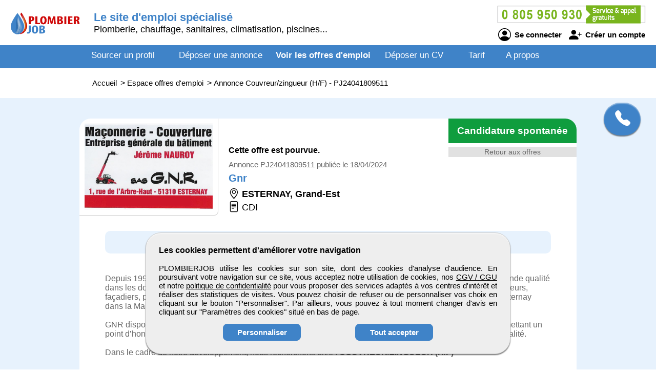

--- FILE ---
content_type: text/html; charset=utf-8
request_url: https://www.plombierjob.com/emploi/24041809511/couvreur-zingueur-h-f
body_size: 8107
content:
<!DOCTYPE html>
<html  lang="fr">
<head>
    <!--[if IE]>
    <meta http-equiv="X-UA-Compatible" content="IE=10" />
    <meta http-equiv="X-UA-Compatible" content="IE=9" />
    <meta http-equiv="X-UA-Compatible" content="IE=8" />
    <meta http-equiv="X-UA-Compatible" content="IE=7" />
    <meta http-equiv="X-UA-Compatible" content="IE=edge" />
    <![endif]-->

    <meta charset="UTF-8" />

    <title>PLOMBIERJOB - Offre Couvreur/zingueur (H/F), Grand-Est</title>
    <meta name="description" content="Postulez à l'annonce Couvreur/zingueur (H/F) sur Grand-Est de l'entreprise Gnr. Référence PJ24041809511 sur PLOMBIERJOB. Vous découvrez une offre d'emploi qui vous intéresse sur PLOMBIERJOB ? Postulez sans plus attendre en transmettant votre candidature avec votre CV au recruteur pour augmenter vos chances de trouver votre prochain job !" />
    <meta name="keywords" content="emploi, recrutement, btp, job, cv, emploi btp, annonce, offre d'emploi, candidature, interim" />
    <meta name="robots" content="index, follow" />
    <meta name="language" content="fr-FR" />

    <meta name="DC.Title" content="PLOMBIERJOB - Offre Couvreur/zingueur (H/F), Grand-Est" />
    <meta name="DC.Description" content="Postulez à l'annonce Couvreur/zingueur (H/F) sur Grand-Est de l'entreprise Gnr. Référence PJ24041809511 sur PLOMBIERJOB. Vous découvrez une offre d'emploi qui vous intéresse sur PLOMBIERJOB ? Postulez sans plus attendre en transmettant votre candidature avec votre CV au recruteur pour augmenter vos chances de trouver votre prochain job !" />
    <meta name="DC.Subject" content="emploi, recrutement, btp, job, cv, emploi btp, annonce, offre d'emploi, candidature, interim" />
    <meta name="DC.language" content="fr" />
    <meta name="DC.Creator" content="PLOMBIERJOB" />

    <meta name="geo.region" content="FR-75" />
    <meta name="geo.placename" content="Paris" />
    <meta name="geo.position" content="48.8739116;2.3381915" />
    <meta name="ICBM" content="48.8739116, 2.3381915" />

    <meta property="og:title" content="PLOMBIERJOB - Offre Couvreur/zingueur (H/F), Grand-Est" />
    <meta property="og:description" content="Postulez à l'annonce Couvreur/zingueur (H/F) sur Grand-Est de l'entreprise Gnr. Référence PJ24041809511 sur PLOMBIERJOB. Vous découvrez une offre d'emploi qui vous intéresse sur PLOMBIERJOB ? Postulez sans plus attendre en transmettant votre candidature avec votre CV au recruteur pour augmenter vos chances de trouver votre prochain job !" />
    <meta property="og:type" content="website" />
    <meta property="og:url" content="https://www.plombierjob.com/" />
    <meta property="og:image" content="https://www.plombierjob.com/logo_pmebtp2.png" />

    <meta name="viewport" content="width=device-width, initial-scale=1.0" />
    <meta name="format-detection" content="telephone=no" />

    <link rel="shortcut icon" href="https://www.plombierjob.com/v3/btp_img/favicon.ico" />
    <link rel="icon" href="https://www.plombierjob.com/v3/btp_img/favicon.ico" type="image/x-icon" />

    
				<link rel="canonical" href="https://www.pmebtp.com/emploi/24041809511/couvreur-zingueur-h-f" />
				<link rel="amphtml" href="https://www.plombierjob.com/amp/emploi/24041809511/couvreur-zingueur-h-f" />    <link rel="stylesheet" href="https://www.plombierjob.com/v3/btp_css/min/btp_jquery_ui.css" />
    <link rel="stylesheet" href="https://www.plombierjob.com/v3/btp_css/min/btp_bootstrap.css" />
    <link rel="stylesheet" href="https://www.plombierjob.com/v3/btp_css/min/btp_common.css" />
        <style>
            /* Common */
            #btp_header_logo  { width:160px; height:98px; margin:-24px 3px 14px 20px; }
            #btp_header_title { margin:21px 0 0 0; }
            #btp_header_title b { color:#3f83c8; }
            #btp_header_right { margin:7px 15px 0 0; }
            #btp_header_menu { background-color:#3f83c8; }
            #btp_footer_bloc { background-color:#3f83c8; }

            @media screen and (min-width: 0px) and (max-width: 980px)
            {
                #btp_header_logo { margin:auto auto -6px auto; width:100%; height:auto; }
                #btp_header_title { margin:auto; clear:both; }
                #btp_header_right { margin:6px auto 4px auto; }
                #btp_header_title b { color:#000; }
            }
        </style>
        <link rel="stylesheet" href="https://www.plombierjob.com/v3/btp_css/min/btp_annonce.css" />
			<style>
				#btp_annonce_content_company { color:#3f83c8; }
				#btp_annonce_formulaire_submit, #btp_annonce_form_end a { background-color:#3f83c8; border:1px solid #3f83c8; }
				#btp_annonce, #btp_annonce_content_title { background-color:#e7f2fd; }
				#btp_annonce_content_postuler, #btp_annonce_content_postuler2 { background-color:#0f9d3e; }
					#btp_annonce_content_postuler:hover, #btp_annonce_content_postuler2:hover { background-color:#2fbd5e; }
			</style>
		<style>
			@font-face{font-family:bootstrap-icons;src:url(https://www.plombierjob.com/v3/btp_css/fonts/bootstrap-icons.woff2) format("woff2"),url(https://www.plombierjob.com/v3/btp_css/fonts/bootstrap-icons.woff) format("woff");font-display:swap}
			
			#btp_header_logo img { width:138px; height:138px; }
			.btp_contents_create_link, #btp_contents_create_client_form_submit, #btp_contents_create_client_form_end_link, .btp_contents_create_connexion_form_submit, .btp_contents_create_pass_forget_cas_submit, #btp_cookies_button_left, #btp_cookies_button_right, #btp_cookies_settings_save_button { background-color:#3f83c8; border:1px solid #3f83c8; }
			#btp_contents_create h3, .btp_contents_create_connexion_form_create, #btp_contents_create_left .btp_contents_create_text2 i { color:#3f83c8; }
			
			#btp_content_demande_contact, #btp_content_demande_contact_left, #btp_content_demande_contact_form_submit { background-color:#3f83c8; }
			#btp_content_demande_contact_form_submit { border:1px solid #3f83c8; }
				#btp_content_demande_contact:hover, #btp_content_demande_contact_left:hover, #btp_content_demande_contact_form_submit:hover { background-color:#689ed5; }
			#btp_content_demande_contact_formulaire_form_button_right { background-color:#3f83c8; border:1px solid #3f83c8; }
		</style></head>

<body>
<!-- Page -->
<div id="btp_page">
    <!-- Header -->
    <div id="btp_header">
        <!-- Left -->
        <div id="btp_header_left">


            <!-- Logo -->
            <div id="btp_header_logo">
                <a id="btp_header_logo1" href="https://www.plombierjob.com"><img  src="https://www.plombierjob.com/v3/btp_img/logo.png" alt="PLOMBIERJOB - Offre Couvreur/zingueur (H/F), Grand-Est" /></a>

                <div id="btp_header_logo2">
                    <table>
                        <tr>
                            <td id="btp_header_logo2_table2">
                                <a href="https://www.plombierjob.com/"><img  id="btp_header_logo2_img2" src="https://www.plombierjob.com/v3/btp_img/logo_text.png" alt="PLOMBIERJOB - Offre Couvreur/zingueur (H/F), Grand-Est" /></a>
                            </td>
                            <td id="btp_header_logo2_table3">
                                <!-- Top menu -->
                                <div id="btp_header_top_menu">
                                    <a onClick="javascript:get_menu('1');" href="javascript:void(0);">
                                        <span id="btp_header_top_menu_bar1"></span>
                                        <span id="btp_header_top_menu_bar2"></span>
                                        <span id="btp_header_top_menu_bar3"></span>
                                    </a>
                                </div>
                                <!-- Top menu -->
                            </td>
                        </tr>
                    </table>
                </div>
            </div>
            <!-- Logo -->

            <!-- Texte -->
            <div id="btp_header_title">
                <b>Le site d'emploi spécialisé</b> <span class="btp_header_title2">Plomberie, chauffage, sanitaires, climatisation, piscines...</span>            </div>
            <!-- Texte -->

            <div class="clearer"></div>
        </div>
        <!-- Left -->

        <!-- Right -->
        <div id="btp_header_right">
            <!-- Infos -->
            <div id="btp_header_infos">
                <a href="tel:+33805950930"><img  src="https://www.plombierjob.com/v3/btp_img/btp_numero_vert.png" alt="Contacter PLOMBIERJOB" /></a>

                <!-- Connexion -->
                <div id="btp_header_infos_connexion">
                    <a onClick="javascript:get_connect_compte_form('1', 'plombierjob', '6Lf7EF4iAAAAALvZauh5glZpncwY80M_GakjTAM5');" href="javascript:void(0);" id="btp_header_infos_connexion1"><i class="bi bi-person-circle"></i> Se connecter</a>
                    <a onClick="javascript:get_create_compte_form('1', 'plombierjob');" href="javascript:void(0);" id="btp_header_infos_connexion2"><i class="bi bi-person-plus-fill"></i> Créer un compte</a>
                    <div class="clearer"></div>
                </div>
                <!-- Connexion -->
            </div>
            <!-- Infos -->

            <div class="clearer"></div>
        </div>
        <!-- Right -->

        <div class="clearer"></div>
    </div>
    <!-- Header -->

                <!-- Menu -->
            <div id="btp_header_menu">
                <div id="btp_header_menu_number">
                    <table>
                        <tr>
                            <td id="btp_header_menu_number_table2">
                                <a href="https://www.plombierjob.com/v3"><img  id="btp_header_menu_number_img2" src="https://www.plombierjob.com/v3/btp_img/logo_text.png" alt="PLOMBIERJOB - Offre Couvreur/zingueur (H/F), Grand-Est" /></a>
                            </td>
                            <td id="btp_header_menu_number_table3">
                                <a id="btp_header_menu_number_close" onClick="javascript:get_menu('0');" href="javascript:void(0);"><i class="bi bi-x"></i></a>                            </td>
                        </tr>
                    </table>
                </div>
                <ul>
                    <li id="btp_header_menu00"><a href="https://www.plombierjob.com/se-connecter">Connexion</a></li>
                    <li id="btp_header_menu01"><a href="https://www.plombierjob.com/inscription">Inscription</a></li>
                    <li id="btp_header_menu0"><a href="https://www.plombierjob.com">Accueil</a></li>
                    <li id="btp_header_menu1"><a  href="https://www.plombierjob.com/espace-cvtheque">Sourcer un profil</a></li>
                    <li id="btp_header_menu2"><a  href="https://www.plombierjob.com/deposez-votre-annonce">Déposer une annonce</a></li>
                    <li id="btp_header_menu3"><a class="btp_header_menu_active" href="https://www.plombierjob.com/espace-emploi">Voir les offres d'emploi</a></li>
                    <li id="btp_header_menu4"><a  href="https://www.plombierjob.com/deposez-votre-cv">Déposer un CV</a></li>
                    <li id="btp_header_menu5"><a  href="https://www.plombierjob.com/nos-tarifs">Tarif</a></li>
                    <li id="btp_header_menu6"><a  href="https://www.plombierjob.com/activites">A propos</a></li>
                </ul>

                <a id="btp_header_menu_img" href="tel:+33805950930"><img  src="https://www.plombierjob.com/v3/btp_img/btp_numero_vert.png" alt="Contacter PLOMBIERJOB" /></a>

                <div class="clearer"></div>
            </div>
                <!-- Menu -->

    <!-- Fil ariane -->
    <div  id="btp_header_fil_ariane">
        
			<ol itemscope itemtype="https://schema.org/BreadcrumbList">
				<li itemscope itemprop="itemListElement" itemtype="https://schema.org/ListItem">
					<a itemprop="item" href="https://www.plombierjob.com">
						<span itemprop="name">Accueil</span>
					</a>
					<span class="hide_text" itemprop="position">1</span>
				</li>
				<li itemscope itemprop="itemListElement" itemtype="https://schema.org/ListItem">
					> 
					<a itemprop="item" href="https://www.plombierjob.com/espace-emploi">
						<span itemprop="name">Espace offres d'emploi</span>
					</a>
					<span class="hide_text" itemprop="position">2</span>
				</li>
				<li itemscope itemprop="itemListElement" itemtype="https://schema.org/ListItem">
					> 
					<a itemprop="item" href="https://www.plombierjob.com/emploi/24041809511/couvreur-zingueur-h-f">
						<span itemprop="name">Annonce Couvreur/zingueur (H/F) - PJ24041809511</span>
					</a>
					<span class="hide_text" itemprop="position">3</span>
				</li>
			</ol>        <div class="clearer"></div>
    </div>
    <!-- Fil ariane -->

    <!-- Creation compte -->
    <div id="btp_contents_create"></div>
    <!-- Creation commpte -->

    <!-- Formulaire contact -->
    <div id="btp_content_demande_contact_formulaire"></div>
    <!-- Formulaire contact -->

    <!-- Contents -->
    <div id="btp_contents">
                <div id="btp_content_demande_contact">
                            <div onclick="javascript:get_demande_contact_rapide('1', '3f83c8', '689ed5');" id="btp_content_demande_contact_closed" class="view_tooltip" title="Etre rapidement rappelé">
                    <i class="bi bi-telephone-fill"></i>
                </div>

                <div id="btp_content_demande_contact_opened">
                    <div onclick="javascript:get_demande_contact_rapide('0', '3f83c8', '689ed5');" id="btp_content_demande_contact_left">
                        <i class="bi bi-caret-right-fill"></i>
                    </div>

                    <div id="btp_content_demande_contact_right">
                        <div id="btp_content_demande_contact_text">
                            <img src="https://www.pmebtp.com/v4/btp_images/btp_phone_operator.png" alt="Demandez à PLOMBIERJOB de vous rappeler">
                            <div id="btp_content_demande_contact_text_right">
                                Pour être rappelé, indiquez votre numéro de téléphone.

                                <form method="get" action="https://www.plombierjob.com" name="btp_content_demande_contact_form_name" id="btp_content_demande_contact_form">
                                    <input onkeypress="javascript:get_demande_contact_form2(event, 'plombierjob', '6Lf7EF4iAAAAALvZauh5glZpncwY80M_GakjTAM5', '3f83c8', '689ed5');" id="btp_content_demande_contact_form_input" type="text" name="numero_rappele">
                                    <button onclick="javascript:get_demande_contact_form('1', 'plombierjob', '6Lf7EF4iAAAAALvZauh5glZpncwY80M_GakjTAM5', '3f83c8', '689ed5');" id="btp_content_demande_contact_form_submit" type="button" name="valider">OK</button>
                                </form>
                            </div>

                            <div class="clearer"></div>
                        </div>
                    </div>

                    <div class="clearer"></div>
                </div>
                        </div><!-- Annonce -->
<div id="btp_annonce">
	<!-- Bouton postuler -->
	<div id="btp_annonce_postuler_button">
		<a id="btp_annonce_postuler_button_link" onClick="javascript:get_annonce_candidature('1', 'plombierjob', '24041809511', '6Lf7EF4iAAAAALvZauh5glZpncwY80M_GakjTAM5');" href="javascript:void(0);">Candidature spontanée</a>
	</div>
	<!-- Bouton postuler -->
	
	<!-- Formulaire -->
	<div id="btp_annonce_form" >
			</div>
	<!-- Formulaire -->
	
	<!-- Content -->
	<div id="btp_annonce_content">
		<!-- JobPosting -->
		<div itemscope itemtype="https://schema.org/JobPosting">
				
			<!-- Retour -->
			<a  id="btp_annonce_content_return" href="https://www.plombierjob.com/espace-emploi">Retour aux offres</a>
			<!-- Retour -->
			
								<div id="btp_annonce_content_head_pourvue_text">
						Cette offre est pourvue.<br />
						Faites une candidature spontanée.
					</div>
							
			<!-- Postuler -->
			<a onClick="javascript:get_annonce_candidature('1', 'plombierjob', '24041809511', '6Lf7EF4iAAAAALvZauh5glZpncwY80M_GakjTAM5');" href="javascript:void(0);" id="btp_annonce_content_postuler2">Candidature spontanée</a>
			<!-- Postuler -->

			<div class="clearer"></div>

			<!-- Header -->
			<div id="btp_annonce_content_head">
				<div id="btp_annonce_content_logo">
					<img id="btp_annonce_content_logo_img" src="https://www.pmebtp.com/images/logos/logo_gnr2.jpg" alt="Offre d'emploi Couvreur/zingueur (H/F) de Gnr" />
				</div>
				<div id="btp_annonce_content_head_text">
												<div id="btp_annonce_content_head_text_pourvue">
								Cette offre est pourvue.
							</div>
												
					<div id="btp_annonce_content_ref">Annonce PJ24041809511 publiée le 18/04/2024</div>

					<h2 id="btp_annonce_content_company">
						<span itemscope itemprop="hiringOrganization" itemtype="https://schema.org/Organization">
							<span itemprop="name">Gnr</span>
							<span class="hide_text" itemprop="logo">https://www.pmebtp.com/images/logos/logo_gnr2.jpg</span>
						</span>
					</h2>
					<div id="btp_annonce_content_location">
						<i class="bi bi-geo-alt"></i> 
						<span itemscope itemprop="jobLocation" itemtype="https://schema.org/Place">
							<span itemscope itemprop="address" itemtype="https://schema.org/PostalAddress">
								<span itemprop="addressLocality">ESTERNAY</span>, 
								<span itemprop="addressRegion">Grand-Est</span>
								<span class="hide_text" itemprop="addressCountry">France</span>
								<span class="hide_text" itemprop="postalCode">67000</span>
								<span class="hide_text" itemprop="streetAddress">ESTERNAY</span>
							</span>
						</span>
					</div>
					<div id="btp_annonce_content_contrat">
						<i class="bi bi-file-text"></i> CDI					</div>
					<span class="hide_text" itemprop="url">https://www.plombierjob.com/emploi/24041809511/couvreur-zingueur-h-f</span>
					<span class="hide_text" itemprop="datePosted">2024-04-18</span>
					<span class="hide_text" itemprop="validThrough">2024-06-18T09:00</span>
					<span class="hide_text" itemprop="employmentType">["FULL_TIME", "CONTRACTOR"]</span>
					<span class="hide_text" itemscope itemprop="baseSalary" itemtype="https://schema.org/MonetaryAmount">
						<span itemprop="currency">EUR</span>
						<span itemscope itemprop="value" itemtype="https://schema.org/QuantitativeValue">
							<span itemprop="minValue">20000</span>
							<span itemprop="maxValue">35000</span>
							<span itemprop="unitText">YEAR</span>
						</span>
					</span>
				</div>
				<div class="clearer"></div>
			</div>
			<!-- Header -->

			<h1 itemprop="title" id="btp_annonce_content_title">Couvreur/zingueur (H/F)</h1>

			<div id="btp_annonce_content_text">
				<div itemprop="description">
                        <p><i>Depuis 1998, la société GNR, entreprise familiale basée à Esternay dans la Marne (51), réalise un travail de grande qualité dans les domaines de la rénovation, de l’aménagement et l’agencement intérieur. Une équipe de maçons, couvreurs, façadiers, plaquistes et carreleurs répond à toutes les demandes dans les plus brefs délais dans le secteur d’Esternay dans la Marne (Sézanne, Bethon, Montmirail) et en Seine et Marne (La Ferté-Gaucher).<br />
<br />
GNR dispose du matériel nécessaire pour tous types de chantiers de construction, extension et rénovation, en mettant un point d’honneur à respecter les règles de l’art comme les délais annoncés, pour des ouvrages durables et de qualité.<br />
<br />
Dans le cadre de notre développement, nous recherchons un/e :</i> <b>COUVREUR/ZINGUEUR (H/F)</b></p><br />
                    </div>
					<div class="pbtp_annonce_bloc_title_annonce_cat_center"><b class="pbtp_annonce_title_cat">Votre mission :</b><br /><p itemprop="responsibilities"><br>▪ Rénovation de toiture<br />
▪ Poser des tuiles, des ardoises et des tôles<br />
▪ Réaliser la pose d'éléments de couverture<br />
▪ Pose gouttière zinc <br />
▪ Effectuer les raccords<br />
▪ Façonnage et pose d’abergement zinc<br />
▪ Pose gouttière zinc <br />
▪ Isolation <br />
▪ Remplacer des chevrons<br />
▪ Etanchéité <br><br></p><br /><b class="pbtp_annonce_title_cat">Votre profil :</b><br /><p itemprop="qualifications"><br>▪ Vous avez une expérience d’au moins 5 ans le domaine<br />
<br />
▪ Vous êtes rigoureux, organisé, et respectez les consignes de sécurité<br />
<br />
Permis B obligatoire<br><br></p><br /><b class="pbtp_annonce_title_cat">Conditions d'emploi :</b><br /><p itemprop="jobBenefits"><br>Contrat en CDI<br />
Salaire de 1400 euros net à 2200 euros net (selon profil et expérience)<br />
<br />
Poste basé à Esternay mais déplacements dans tout le secteur.</p></div>			</div>
			
			<div id="btp_annonce_content_ref_mobile">
				Annonce PJ24041809511<br />
				publiée le 18/04/2024			</div>

			<a onClick="javascript:get_annonce_candidature('1', 'plombierjob', '24041809511', '6Lf7EF4iAAAAALvZauh5glZpncwY80M_GakjTAM5');" href="javascript:void(0);" id="btp_annonce_content_postuler">Candidature spontanée</a>
			<a id="btp_annonce_content_return2"  href="https://www.plombierjob.com/espace-emploi">Retour aux offres</a>
		</div>
		<!-- JobPosting -->
	</div>
	<!-- Content -->
</div>
<!-- Annonce --><!-- Go up -->
<div onClick="javascript:get_page_up();" id="btp_go_up">
    <i class="bi bi-chevron-double-up"></i>
</div>
<!-- Go up -->

<!-- Cookies -->
<div id="btp_cookies" >
    <div id="btp_cookies_settings" >
        <b>Personnalisez les paramètres des cookies</b><br /><br />

        <table>
            <tr>
                <td class="btp_cookies_settings_width">
                    <b>Technologies essentielles</b><br /><br />

                    <div class="btp_cookies_settings_text">
                        Ces technologies sont impératives pour nous permettre de vous fournir les services disponibles sur notre site web et utiliser certaines de leurs fonctionnalités (exemple : connexion automatique).
                    </div>
                </td>
                <td class="btp_cookies_settings_td2">
                    <label class="switch_button2">
                        <input disabled="disabled" checked="checked" type="checkbox" name="cookies_required">
                        <span></span>
                    </label>
                </td>
            </tr>
            <tr>
                <td>
                    <b>Analytique</b><br /><br />

                    <div class="btp_cookies_settings_text">
                        Ces technologies collectent des informations que nous utilisons sous forme agrégée pour nous aider à comprendre la manière dont notre site web est utilisé, ce qui nous permet de l'améliorer de manière continue.
                    </div>
                </td>
                <td class="btp_cookies_settings_td2">
                    <label class="switch_button">
                        <input checked="checked" id="id_cookies_analytics" type="checkbox" name="cookies_analytics">
                        <span></span>
                    </label>
                </td>
            </tr>
            <tr>
                <td>
                    <b>Médias sociaux</b><br /><br />

                    <div class="btp_cookies_settings_text">
                        Nous utilisons ces technologies pour vous permettre de partager des pages ou un contenu que vous trouvez intéressant(es) sur notre site web en utilisant les réseaux sociaux tiers et d'autres sites web.
                    </div>
                </td>
                <td class="btp_cookies_settings_td2">
                    <label class="switch_button">
                        <input checked="checked" id="id_cookies_rs" type="checkbox" name="cookies_medias">
                        <span></span>
                    </label>
                </td>
            </tr>
        </table>

        <a onclick="javascript:get_cookie_accept('2', 'plombierjob');" href="javascript:void(0);" id="btp_cookies_settings_save_button">Enregistrez</a>
    </div>

    <div id="btp_cookies_bloc">
        <b>Les cookies permettent d'améliorer votre navigation</b><br /><br />

        PLOMBIERJOB utilise les cookies sur son site, dont des cookies d'analyse d'audience. En poursuivant votre navigation sur ce site, vous acceptez notre utilisation de cookies, nos <a href="https://www.plombierjob.com/conditions-generales-de-vente-utilisation" target="_blank" rel="noopener">CGV / CGU</a> et notre <a href="https://www.plombierjob.com/conditions-publication" target="_blank" rel="noopener">politique de confidentialité</a> pour vous proposer des services adaptés à vos centres d'intérêt et réaliser des statistiques de visites. Vous pouvez choisir de refuser ou de personnaliser vos choix en cliquant sur le bouton "Personnaliser". Par ailleurs, vous pouvez à tout moment changer d'avis en cliquant sur "Paramètres des cookies" situé en bas de page.
        <div id="btp_cookies_button">
            <a onClick="javascript:get_accept_cookie_param('plombierjob');" href="javascript:void(0);" id="btp_cookies_button_left">Personnaliser</a>            <a onClick="javascript:get_cookie_accept('1', 'plombierjob');" href="javascript:void(0);" id="btp_cookies_button_right">Tout accepter</a>
            <div class="clearer"></div>
        </div>
    </div>
</div>
<!-- Cookies -->

<!-- Footer -->
<div id="btp_footer">
            <!-- Partenaire -->
        <div id="btp_footer_partenaire">
            <b>PLOMBIERJOB</b> un site du groupe <span>média</span> <a href="https://www.pmebtp.com" target="_blank" rel="noopener"><img src="https://www.plombierjob.com/v3/btp_img/logo_pmebtp.jpg" alt="PMEBTP, CV et Offres d'emploi dédiés aux carrières du BTP" /></a>
        </div>
        <!-- Partenaire -->
        
    <!-- Banniere -->
    <div id="btp_footer_banner"></div>
    <!-- Banniere -->

    <!-- Footer page -->
    <div id="btp_footer_bloc">
        <!-- Menu -->
        <div id="btp_footer_bloc_menu">
            <ul id="btp_footer_bloc_menu1">
                <li><a href="https://www.plombierjob.com/nous-contacter">Contactez-nous</a></li>
                <li><a href="https://www.plombierjob.com/activites">A propos</a></li>
                <li><a href="https://www.plombierjob.com/nos-tarifs">Notre tarif</a></li>
                <li><a href="https://www.plombierjob.com/nos-sites-partenaires">Nos sites de codiffusion</a></li>
            </ul>

            <ul id="btp_footer_bloc_menu2">
                <li><a href="https://www.plombierjob.com/espace-cvtheque">Tous les candidats</a></li><li>
                <li><a href="https://www.plombierjob.com/espace-emploi">Toutes les offres d'emploi</a></li>
                <li><a href="https://www.plombierjob.com/deposez-votre-cv">Déposer un CV</a></li>
                <li><a href="https://www.plombierjob.com/deposez-votre-annonce">Déposer une annonce</a></li>
                <li><a href="https://www.plombierjob.com/temoignages">Témoignages utilisateurs</a></li><li>
            </ul>

            <ul id="btp_footer_bloc_menu3">
                <li><a href="https://www.plombierjob.com/infos-legales">Informations légales</a></li><li>
                <li><a onClick="javascript:get_accept_cookie_param('plombierjob');" href="javascript:void(0);">Paramètres des cookies</a></li>
                <li><a href="https://www.plombierjob.com/conditions-publication">Conditions de publication</a></li>
                <li><a href="https://www.plombierjob.com/conditions-generales-de-vente-utilisation">Conditions Générales de Vente</a></li>
                <li><a href="https://www.plombierjob.com/plan-du-site">Plan du site</a></li>
            </ul>

            <div class="clearer"></div>
        </div>
        <!-- Menu -->

        <hr />

        <!-- Logo -->
        <div id="btp_footer_bloc_logo">
                            <a id="btp_footer_bloc_logo_paiement_ligne" href="https://www.plombierjob.com/nos-tarifs"><img id="btp_footer_bloc_logo_axepta" src="https://www.plombierjob.com/v3/btp_img/btp_axepta.png" alt="Paiement en ligne sécurisé sur PLOMBIERJOB" /></a>

                <!-- Reseaux sociaux -->
                <div id="btp_footer_bloc_logo_rs">
                    <table>
                        <tr>
                            <td><a href="https://www.youtube.com/user/pmebtp/videos" target="_blank" rel="noopener"><i class="bi bi-youtube"></i></a></td>
                            <td><a id="btp_footer_bloc_logo_rs_dailymotion" href="https://www.dailymotion.com/pmebtp" target="_blank" rel="noopener"><img id="btp_footer_bloc_logo_rs_dailymotion_img" src="https://www.plombierjob.com/v3/btp_img/btp_icone_dailymotion.png" alt="Visionnez toutes les vidéos de notre partenaire PMEBTP" /></a></td>
                            <td><a href="https://www.linkedin.com/company/pmebtp/" target="_blank" rel="noopener"><i class="bi bi-linkedin"></i></a></td>
                            <td><a href="https://www.facebook.com/pmebtp/" target="_blank" rel="noopener"><i class="bi bi-facebook"></i></a></td>
                            <td><a href="https://twitter.com/PMEBTP_Officiel" target="_blank" rel="noopener"><i class="bi bi-twitter"></i></a></td>
                        </tr>
                    </table>
                </div>
                <!-- Reseaux sociaux -->

                <!-- Contact -->
                <div id="btp_footer_bloc_logo_contact">
                    <img src="https://www.plombierjob.com/v3/btp_img/btp_numero_vert.png" alt="Contactez PLOMBIERJOB au 0805 950 930" />
                </div>
                <!-- Contact -->

                <div class="clearer"></div>
                        </div>
        <!-- Logo -->

        <!-- Copyright -->
        <div id="btp_footer_bloc_copyright">
            <span>PLOMBIERJOB</span> <span class="btp_footer_bloc_copyright_hide">-</span> Tous droits réservés &copy; 1999 - 2026        </div>
        <!-- Copyright -->
    </div>
    <!-- Footer page -->
</div>
<!-- Footer -->
</div>
<!-- Contents -->
</div>
<!-- Page -->

    <!-- Script -->
    <script src="https://www.plombierjob.com/v3/btp_js/min/btp_jquery.js"></script>
    <script src="https://www.plombierjob.com/v3/btp_js/min/btp_common.js"></script>
    <script src="https://cdn.jsdelivr.net/npm/libphonenumber-js/bundle/libphonenumber-js.min.js"></script>

    <!-- Google tag (gtag.js) -->
    <script async src="https://www.googletagmanager.com/gtag/js?id=G-PF3GVJFR8R"></script>
    <script>
                window.dataLayer = window.dataLayer || [];
        function gtag(){dataLayer.push(arguments);}

        gtag('consent', 'default', {
            'ad_user_data': 'denied',
            'ad_personalization': 'denied',
            'ad_storage': 'denied',
            'analytics_storage': 'denied',
            'wait_for_update': 500,
        });

        gtag('js', new Date());
        gtag('config', 'G-PF3GVJFR8R');

        const button_accept_credential=document.getElementById('btp_cookies_button_right');
        button_accept_credential.addEventListener("click", function() {
            localStorage.setItem("consentGranted", "true");

            gtag('consent', 'update', {
                ad_user_data: 'granted',
                ad_personalization: 'granted',
                ad_storage: 'granted',
                analytics_storage: 'granted'
            });

            // Load gtag.js script.
            var gtagScript = document.createElement('script');
            gtagScript.async = true;
            gtagScript.src = 'https://www.googletagmanager.com/gtag/js?id=G-PF3GVJFR8R';

            var firstScript = document.getElementsByTagName('script')[0];
            firstScript.parentNode.insertBefore(gtagScript, firstScript);
        });

        const button_accept_credential2=document.getElementById('btp_cookies_settings_save_button');
        button_accept_credential2.addEventListener("click", function() {
            localStorage.setItem("consentGranted", "true");

            gtag('consent', 'update', {
                ad_user_data: 'granted',
                ad_personalization: 'granted',
                ad_storage: 'granted',
                analytics_storage: 'granted'
            });

            // Load gtag.js script.
            var gtagScript = document.createElement('script');
            gtagScript.async = true;
            gtagScript.src = 'https://www.googletagmanager.com/gtag/js?id=G-PF3GVJFR8R';

            var firstScript = document.getElementsByTagName('script')[0];
            firstScript.parentNode.insertBefore(gtagScript, firstScript);
        });
            </script>
    <script src="https://www.plombierjob.com/v3/btp_js/min/btp_annonce.js"></script>    <script>
        // COMMON
        $(document).ready(function()
        {
            // JQUERY UI
            $('<script/>',{type:'text/javascript', src:'https://www.plombierjob.com/v3/btp_js/min/btp_jquery_ui.js'}).appendTo('head');

            // TOOLTIP
            $(".view_tooltip").tooltip({
                show: null,
                position:
                    {
                        my: "left top",
                        at: "left bottom"
                    },
                open: function( event, ui )
                {
                    ui.tooltip.animate({ top: ui.tooltip.position().top + 10 }, "fast" );
                    //console.log('ok');
                }
            });

            // FOOTER
            $('#btp_footer_bloc_logo_rs_dailymotion').mouseover(function()
            {
                $('#btp_footer_bloc_logo_rs_dailymotion_img').attr('src', 'https://www.plombierjob.com/v3/btp_img/btp_icone_dailymotion_hov.png');
            });
            $('#btp_footer_bloc_logo_rs_dailymotion').mouseout(function()
            {
                $('#btp_footer_bloc_logo_rs_dailymotion_img').attr('src', 'https://www.plombierjob.com/v3/btp_img/btp_icone_dailymotion.png');
            });

            // Banner
            $('#btp_footer_banner').html('<img class="loader" src="https://www.plombierjob.com/v3/btp_img/btp_loader.gif" alt="PLOMBIERJOB" />');
            $('#btp_footer_banner').load('https://www.plombierjob.com/v3/btp_inc/btp_header_submit.php?action=footer_banner&site=plombierjob&ref_banniere=28');

            // Go up
            var taille_window=$(window).height();
            if(taille_window>600) { taille_window=200; }
            else { taille_window=taille_window-100; }
            $(window).scroll(function()
            {
                var height_ecran=$(window).scrollTop();

                if(height_ecran>taille_window) { $('#btp_go_up').fadeIn(500); }
                else { $('#btp_go_up').css('display', 'none'); }
            });
                        var window_width=$(window).width();
            var window_height=$(window).height();
            var elmnt_footer=$('#btp_footer').offset().top;
            var elmnt_footer2=$('#btp_footer').height();
            var elmnt_footer3=(elmnt_footer-elmnt_footer2);

            $(window).resize(function()
            {
                var window_width=$(window).width();
                var window_height=$(window).height();
            });

            // Version mobile
            if(window_width>=0 && window_width<=1010)
            {
                $(window).scroll(function()
                {
                    var height_ecran=$(window).scrollTop();

                    if(height_ecran>elmnt_footer3)
                    {
                        $('#btp_annonce_postuler_button').fadeOut(100);
                        $('#btp_annonce_content_postuler').css('display', 'block');
                        $('#btp_annonce_content_return2').css('margin', 'auto');
                    }
                    else
                    {
                        if($('#btp_annonce_postuler_button').css('display')=='none' && $('#btp_annonce_form').css('display')=='none')
                        {
                            $('#btp_annonce_content_postuler').css('display', 'none');
                            $('#btp_annonce_postuler_button').fadeIn(100);
                            $('#btp_annonce_content_return2').css('margin', '30px auto auto auto');
                        }
                    }
                });
            }

            gtag('event', 'acces_annonce', {
                'event_category': 'espace_annonce'
            });
                        $(function()
            {
                var window_width=$(window).width();
                var window_height=$(window).height();

                $(window).resize(function()
                {
                    var window_width=$(window).width();
                    var window_height=$(window).height();
                });

                // Version mobile
                if(window_width>=0 && window_width<=1010)
                {
                    $('body').css('overflow', 'hidden');
                }
            });
                        var window_width=$(window).width();
            var window_height=$(window).height();

            if(window_width>=0 && window_width<=980)
            {
                var info_contact=$('#btp_footer_bloc_logo_contact').html();
                $('#btp_footer_bloc_logo_contact').remove();
                $('#btp_footer_bloc_logo').prepend('<div id="btp_footer_bloc_logo_contact">'+info_contact+'</div>');

                var paiement_ligne=$('#btp_footer_bloc_logo_paiement_ligne').html();
                $('#btp_footer_bloc_logo_paiement_ligne').remove();
                $('#btp_footer_bloc_logo .clearer').remove();
                $('#btp_footer_bloc_logo').append('<a id="btp_footer_bloc_logo_paiement_ligne" href="https://www.plombierjob.com/nos-tarifs">'+paiement_ligne+'</a><div class="clearer"></div>')
            }
        });
    </script>
    <!-- Script -->
    </body>
</html>

--- FILE ---
content_type: text/html; charset=utf-8
request_url: https://www.plombierjob.com/v3/btp_inc/btp_header_submit.php?action=footer_banner&site=plombierjob&ref_banniere=28
body_size: 361
content:
<a id="btp_footer_banner_offre1" href="https://www.plombierjob.com/emploi/260113083061/electricien-photovoltaique-h-f" target="_blank" rel="noopener"><img class="btp_footer_banner_offre_img" src="https://www.pmebtp.com/images/logos/quercy.jpg" alt="Offre d'emploi Electricien photovoltaïque H/F" /></a><a id="btp_footer_banner_offre1" href="https://www.plombierjob.com/emploi/25120314470/formateur-formatrice-plomberie-chauffage-h-f" target="_blank" rel="noopener"><img class="btp_footer_banner_offre_img" src="https://www.pmebtp.com/images/logos/jCaaZ52yG6.jpg" alt="Offre d'emploi Formateur-formatrice plomberie-chauffage (H/F)" /></a><div style="display:inline-block; margin:2px 0 0 4px;"><a rel="noopener" href="https://www.pagepersonnel.fr" target="_blank"><img alt="" src="https://www.pmebtp.com/images/pub/page_personnel_2015.gif" style="border:1px solid #ccc;"></a></div><a id="btp_footer_banner_offre2" href="https://www.plombierjob.com/emploi/25112710441/conducteur-de-travaux-paysagers-h-f" target="_blank" rel="noopener"><img class="btp_footer_banner_offre_img" src="https://www.pmebtp.com/images/logos/laquet2.jpg" alt="Offre d'emploi Conducteur de travaux paysagers (H/F)" /></a><a id="btp_footer_banner_offre2" href="https://www.plombierjob.com/emploi/25112710290/electricien-courant-fort-h-f" target="_blank" rel="noopener"><img class="btp_footer_banner_offre_img" src="https://www.pmebtp.com/images/logos/pepselec.jpg" alt="Offre d'emploi Electricien courant fort H/F" /></a><div class="clearer"></div>

--- FILE ---
content_type: application/javascript
request_url: https://www.plombierjob.com/v3/btp_js/min/btp_annonce.js
body_size: 892
content:
function get_annonce_candidature(valeur,valeur2,valeur3,valeur4)
{var window_width=$(window).width();var window_height=$(window).height();if(valeur=="1")
{$('#btp_annonce_form').html('<img class="loader" src="https://www.'+valeur2+'.com/v3/btp_img/btp_loader.gif" alt="'+valeur2.toUpperCase()+'" />').fadeIn(500);$('#btp_annonce_form').load('https://www.'+valeur2+'.com/v3/btp_inc/btp_annonce_submit.php?action=candidature_form&id='+valeur3+'&site='+valeur2);$('#btp_annonce_content').css('opacity','0.3');$('#btp_annonce_content').css('pointer-events','none');$('html, body').stop().animate({scrollTop:$('#btp_contents').offset().top},700);if(window_width>=0&&window_width<=1010)
{$('#btp_annonce_postuler_button').css('display','none');}
$('<script/>',{type:'text/javascript',src:'https://www.google.com/recaptcha/api.js?render='+valeur4}).appendTo('head');}
else
{$('#btp_annonce_form').fadeOut(500);$('#btp_annonce_content').css('opacity','1');$('#btp_annonce_content').css('pointer-events','');if(window_width>=0&&window_width<=1010)
{$('#btp_annonce_postuler_button').css('display','block');}
$('html').find('script[src="https://www.google.com/recaptcha/api.js?render='+valeur4+'"]').remove();$('html').find('script[src="https://www.gstatic.com/recaptcha/releases/BycHQdSIhzR_1EcOLw2mOzYQ/recaptcha__fr.js"]').remove();$('.grecaptcha-badge').css('display','none');}}
function get_annonce_candidature_submit(valeur,valeur2,valeur3)
{$("#btp_annonce_formulaire").submit(function(e)
{e.preventDefault();e.stopImmediatePropagation();var form=document.forms['btp_annonce_formulaire_name'];var civilite=form.civilite.value;if(civilite==""){alert('Veuillez indiquer votre civilité');return false;}
var prenom=form.prenom.value;if(prenom==""){alert('Veuillez renseigner votre prénom');return false;}
var nom=form.nom.value;if(nom==""){alert('Veuillez renseigner votre nom');return false;}
var cp=form.cp.value;if(cp==""){alert('Veuillez indiquer votre code postal');return false;}
var email=form.email.value;if(email==""){alert('Veuillez renseigner votre adresse email');return false;}
if(!verif_mail(email)){alert('L\'adresse email saisie est incorrecte, veuillez recommencer');return false;}
var fichier_cv=form.fichier_cv.value;if(fichier_cv==""){alert('Veuillez joindre votre CV');return false;}
if($('#btp_annonce_formulaire_condition_checked').prop('checked')==false){alert('Veuillez prendre connaissance des conditions de publication et d\'administration des données');return false;}
grecaptcha.ready(function()
{grecaptcha.execute(valeur3,{action:'submit'}).then(function(token)
{$('#btp_annonce_formulaire').prepend('<input type="hidden" name="g-recaptcha-response" value="'+token+'" />');$('#btp_annonce_formulaire_submit_bloc').html('<img class="loader" src="https://www.'+valeur2+'.com/v3/btp_img/btp_loader.gif" alt="'+valeur2.toUpperCase()+'" />').fadeIn(500);$.ajax({url:'https://www.'+valeur2+'.com/v3/btp_inc/btp_annonce_submit.php?site='+valeur2,type:'POST',data:new FormData($('#btp_annonce_formulaire')[0]),contentType:false,processData:false}).done(function()
{$('#btp_go_up').load('https://www.'+valeur2+'.com/v3/btp_inc/btp_annonce_submit.php?action=candidature_form_submit&id='+valeur+'&site='+valeur2,function()
{$('#btp_go_up').html('<i class="bi bi-chevron-double-up"></i>');$('html, body').stop().animate({scrollTop:$('#btp_contents').offset().top},700);});});return false;});});return false;});return false;}